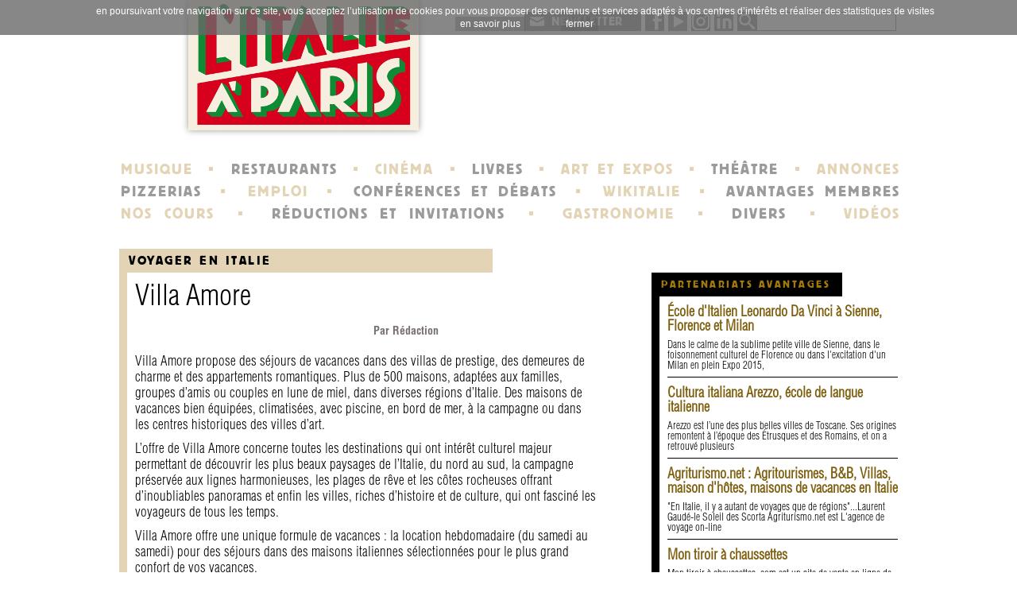

--- FILE ---
content_type: text/html; charset=UTF-8
request_url: https://www.italieaparis.net/adresses/adr/villa-amore
body_size: 22803
content:
<!DOCTYPE html> 
<html lang="fr">
<head>
  <meta charset="utf-8">
  <meta name="ROBOTS" content="INDEX, FOLLOW" />
  <title>Villa Amore | Italieaparis.net</title>
  <meta name="robots" content="max-snippet:-1">
  <meta name="robots" content="max-image-preview:large">
  <meta name="robots" content="max-video-preview:-1">
  <meta name="description" lang="fr" content="Villa Amore propose des séjours de vacances dans des villas de prestige, des demeures de charme et des appartements romantiques. Plus de 500 maisons, adaptées aux familles, groupes">
  <meta name="DC.date.issued" content="2010-04-05">
  <meta property="fb:app_id" content="665626193505299">
  <meta property="og:title" content="Villa Amore">
  <meta property="og:description" content="Villa Amore propose des séjours de vacances dans des villas de prestige, des demeures de charme et des appartements romantiques. Plus de 500 maisons, adaptées aux familles, groupes">
  <meta property="og:image" content="https://www.italieaparis.net/adresses/public/autres/villaamore.jpg">
  <meta property="og:url" content="https://www.italieaparis.net/adresses/adr/villa-amore">
  <meta property="og:type" content="article">
  <link rel="canonical" href="https://www.italieaparis.net/adresses/adr/villa-amore">
  <link rel="top" href="https://www.italieaparis.net/adresses/" title="Accueil">
  <link rel="contents" href="https://www.italieaparis.net/adresses/archive" title="Archives">
  <link rel="alternate" type="application/atom+xml" title="Atom 1.0" href="https://www.italieaparis.net/adresses/feed/atom">

  
  <meta name="robots" content="max-snippet:-1">
  <meta name="robots" content="max-image-preview:large">
  <meta name="robots" content="max-video-preview:-1">
<meta name="viewport" content="width=device-width">

<script src="/adresses/themes/IAP/tpl/newsletter.js"></script>
<script src="//code.jquery.com/jquery-1.11.0.min.js"></script>
<script src="/adresses/themes/IAP/../default/js/jquery.cookie.js"></script>
<!--<script src="https://www.italieaparis.net/js/jquery-1.10.2.min.js"></script>-->




<style type="text/css" media="screen">
@import url(https://www.italieaparis.net/adresses/?pf=relatedPosts/style/public.css);
#jHelperTipAttrContainer{ 
	background:#FFFAD1;
	border:1px solid #69A9E8;
	color:#6B6B6B;
}
</style>		
<script type="text/javascript" src="https://www.italieaparis.net/adresses/?pf=relatedPosts/js/jquery.jHelperTip.1.0.js"></script>
<script type="text/javascript" >
$(function(){
	$(".tip").jHelperTip({
		trigger: "hover",
		source: "attribute", 
		attrName: "title", 
		autoClose: true, 
		opacity: 1
	});
});
</script>
		<script src="https://maps.googleapis.com/maps/api/js?key=AIzaSyDI-JGyLi63TQDbhUuKL1VOVvHXOCBGhRU"></script>
<link rel="stylesheet" type="text/css" href="https://www.italieaparis.net/adresses/?pf=myGmaps/css/public.css" />

<link href='https://www.italieaparis.net/css/reset.css' rel='stylesheet' type='text/css'>
<link href='https://www.italieaparis.net/css/home.css' rel='stylesheet' type='text/css'>
<link href='https://www.italieaparis.net/css/responsive.css' rel='stylesheet' type='text/css'>

<script>
  
  $(function() {
    
    resize();

    window.addEventListener("resize", resize);

  });

  function resize()
  {
    var window_width = $(window).width();
    
    if (window_width <= 640)
    {
      $('#wrapper #main .post_box .inside').width(window_width - 20);
      $('#wrapper #main .post_box .inside article .infos .block').width(window_width - 40);
    }
  }

  (function(i,s,o,g,r,a,m){i['GoogleAnalyticsObject']=r;i[r]=i[r]||function(){
  (i[r].q=i[r].q||[]).push(arguments)},i[r].l=1*new Date();a=s.createElement(o),
  m=s.getElementsByTagName(o)[0];a.async=1;a.src=g;m.parentNode.insertBefore(a,m)
  })(window,document,'script','//www.google-analytics.com/analytics.js','ga');

  ga('create', 'UA-9430106-1', 'italieaparis.net');
  ga('send', 'pageview');

</script>
  
  <script src="/adresses/themes/IAP/../default/js/post.js"></script>
  <script>
    var post_remember_str = 'Se souvenir de moi sur ce site';
  </script>
</head>
<body>

  <div id="wrapper">

    <header>

  <div id="top">
    
    <form id="top_search" action="https://www.google.com/cse" method="get" target="_blank">
      <input type="hidden" name="cx" value="partner-pub-8868565565697439:37644e4n7le">
      <input type="hidden" name="ie" value="UTF-8">
      <input type="text" name="q" value="">
      <input type="hidden" name="sa" value="OK">
      <input type="hidden" name="siteurl" value="">
    </form>
    <span id="block_rs"><a href="https://www.linkedin.com/company/l-italie-à-paris/"><img src="https://www.italieaparis.net/img/aside/linkedin.png" alt=""></a>
	<a href="https://www.instagram.com/italieaparis/"><img src="https://www.italieaparis.net/img/aside/instagram.png" alt=""></a>
    <a href="https://www.youtube.com/@litalieaparis"><img src="https://www.italieaparis.net/img/aside/youtube.png" alt="logo Youtube"></a>
    <a href="https://www.facebook.com/italieaparis"><img src="https://www.italieaparis.net/img/aside/facebook.png" alt=""></a></span>
    <a class="newsletter" href="/newsletter/formulaire2.php" target="popup" onclick="window.open('','popup','toolbar=0,scrollbars=1,resizable=0,copyhistory=0,menuBar=0,width=710,height=350');" rel="nofollow" title="cliquez ici pour vous inscrire à notre newsletter">NEWSLETTER</a>
    
    <div id="ad">
      
    </div>

  </div>

  <a href="https://www.italieaparis.net/"><img id="logo" src="https://www.italieaparis.net/img/logo.png" alt="L'Italie à Paris"></a>

  <div id="ad_mobile">
     
  </div>

  <nav id="menu">
    <p>
      <a href="https://www.italieaparis.net/musique-evenements.php">MUSIQUE</a> &nbsp;▪&nbsp;
      <a class="bis" href="https://www.italieaparis.net/gastronomie/restaurants/">RESTAURANTS</a> &nbsp;▪&nbsp;
      <a href="https://www.italieaparis.net/cinema-evenements.php">CINÉMA</a> &nbsp;▪&nbsp;
      <a class="bis" href="https://www.italieaparis.net/librairies-presse-evenements.php">LIVRES</a> &nbsp;▪&nbsp;
      <a href="https://www.italieaparis.net/art-evenements.php">ART ET EXPOS</a> &nbsp;▪&nbsp;
      <a class="bis" href="https://www.italieaparis.net/theatre-evenements.php">THÉÂTRE</a> &nbsp;▪&nbsp;
      <a href="https://annonces.italieaparis.net/">ANNONCES</a>
    </p>
    <p>
      <a class="bis" href="https://www.italieaparis.net/pizzerias.php">PIZZERIAS</a> &nbsp;▪&nbsp;
      <a href="https://emploi.italieaparis.net/">EMPLOI</a> &nbsp;▪&nbsp;
      <a class="bis" href="https://www.italieaparis.net/organismes-evenements.php">CONFÉRENCES ET DÉBATS</a> &nbsp;▪&nbsp;
      <a href="https://italopolis.italieaparis.net/wiki/doku">WIKITALIE</a> &nbsp;▪&nbsp;
      <a class="bis" href="https://www.italieaparis.net/membres.php">AVANTAGES MEMBRES</a>
    </p>
    <p>
      <a href="https://www.italieaparis.net/actualite/pag/cours-d-Italien-paris">NOS COURS</a> &nbsp;▪&nbsp;
      <a class="bis" href="https://www.italieaparis.net/partenariats.php">RÉDUCTIONS ET INVITATIONS</a> &nbsp;▪&nbsp;
      <a href="https://www.italieaparis.net/gastronomie/">GASTRONOMIE</a> &nbsp;▪&nbsp;
      <a class="bis" href="https://www.italieaparis.net/divers-evenements.php">DIVERS</a> &nbsp;▪&nbsp;
      <a  href="https://www.youtube.com/channel/UCS8mNlL6GwxyeWoT2fd1WWg">VIDÉOS</a>
    </p>
  </nav>
  <select id="menu_responsive" onchange="location.href = this.value;">
    <option value="#">MENU</option>
    <option value="https://www.italieaparis.net/">ACCUEIL</option>
    <option value="https://www.italieaparis.net/musique-evenements.php">MUSIQUE</option>
    <option value="https://www.italieaparis.net/gastronomie/restaurants/">RESTAURANTS</option>
    <option value="https://www.italieaparis.net/cinema-evenements.php">CINÉMA</option>
    <option value="https://www.italieaparis.net/librairies-presse-evenements.php">LIVRES</option>
    <option value="https://www.italieaparis.net/art-evenements.php">ART ET EXPOS</option>
    <option value="https://www.italieaparis.net/theatre-evenements.php">THÉÂTRE</option>
    <option value="https://annonces.italieaparis.net/">ANNONCES</option>
    <option value="https://www.italieaparis.net/pizzerias.php">PIZZERIAS</option>
    <option value="https://emploi.italieaparis.net/">EMPLOI</option>
    <option value="https://www.italieaparis.net/organismes-evenements.php">CONFÉRENCES ET DÉBATS</option>
    <option value="https://italopolis.italieaparis.net/wiki/doku">WIKITALIE</option>
    <option value="https://www.italieaparis.net/membres.php">AVANTAGES MEMBRES</option>
    <option value="https://www.italieaparis.net/actualite/pag/cours-d-Italien-paris">NOS COURS</option>
    <option value="https://www.italieaparis.net/partenariats.php">RÉDUCTIONS ET INVITATIONS</option>
    <option value="https://www.italieaparis.net/gastronomie/">GASTRONOMIE</option>
    <option value="https://www.italieaparis.net/divers-evenements.php">DIVERS</option>
    <option value="https://www.youtube.com/channel/UCS8mNlL6GwxyeWoT2fd1WWg">VIDÉOS</option>>
    <option value="https://www.italieaparis.net/infosetcontact.php">CONTACTS</option>
  </select>

</header>


    <div id="main">
      
      <section class="post_box">

        <!--<div class="breadcrumb">
                                  <a href="https://www.italieaparis.net/adresses/cat/Voyager-en-Italie">Voyager en Italie</a>
                  </div>-->

        <h3><a href="https://www.italieaparis.net/adresses/cat/Voyager-en-Italie">Voyager en Italie</a></h3>
        <div class="inside">
          
          <article>
            <h1>Villa Amore</h1>
            <div class="block">
              <p class="author">Par Rédaction</p>
              <p>Villa Amore propose des séjours de vacances dans des villas de prestige, des demeures de charme et des appartements romantiques. Plus de 500 maisons, adaptées aux familles, groupes d’amis ou couples en lune de miel, dans diverses régions d’Italie. Des maisons de vacances bien équipées, climatisées, avec piscine, en bord de mer, à la campagne ou dans les centres historiques des villes d’art.</p>
<p>L’offre de Villa Amore concerne toutes les destinations qui ont intérêt culturel majeur permettant de découvrir les plus beaux paysages de l’Italie, du nord au sud, la campagne préservée aux lignes harmonieuses, les plages de rêve et les côtes rocheuses offrant d’inoubliables panoramas et enfin les villes, riches d’histoire et de culture, qui ont fasciné les voyageurs de tous les temps.</p>
<p>Villa Amore offre une unique formule de vacances : la location hebdomadaire (du samedi au samedi) pour des séjours dans des maisons italiennes sélectionnées pour le plus grand confort de vos vacances.</p>
<p>Fondée en 2003, Villa Amore est constituée d’une équipe expérimentée dans le secteur, en mesure de vous assister pour chacune de vos exigences. La gérante, Caterina Lancellotti, florentine d’adoption mais originaire de Basilicate, se charge personnellement de la mise à jour de l'offre présentée sur le site de Villa Amore.</p>
<div class="prat">
<h5>Informations pratiques</h5>
<strong>Villa Amore </strong>  <br />
22 rue de la Sablière - 750014 Paris<br />
Tél. 01 56 53 60 45, fax 01 40 44 58 90 <br />
E-mail : info@villaamore.fr<br />
Site internet :  <a href="http://www.villaamore.fr" target="_blank">www.villaamore.fr</a>
</div>              <p class="date">Publié le lundi,  5 avril 2010 à 17h05</p>
            </div>
            <div class="infos">
              <div class="block"><img src="/adresses/public/autres/villaamore.jpg" alt="Villa Amore, logo" title="Villa Amore, logo" class="img" />
<div class="adresses">
22 rue de la Sablière 75014 Paris - Tél. 01 56 53 60 45
</div>
<p>C’est au cœur de Paris, dans le XIVème arrondissement, que se trouve <strong>Villa Amore</strong>, l’agence spécialisée dans la location de maisons de vacances en Italie.</p></div>
                                        </div>
          </article>

          <div class="ad">
            
          </div>

          <div class="footer">
            
                        
            <div class="share">
              
              <span class="button_spe print" onclick="javascript:window.print();">Imprimer</span>
              <a class="button_spe send" href="https://www.italieaparis.net/adresses/envoyer/129" rel="nofollow">Envoyer</a>

              <!-- Facebook -->
              <div class="fb-like" data-href="https://www.italieaparis.net/adresses/adr/villa-amore" data-layout="button_count" data-action="like" data-show-faces="true" data-share="true"></div>
              
              <!-- Twitter -->
              <a href="https://twitter.com/share" class="twitter-share-button" data-url="https://www.italieaparis.net/adresses/adr/villa-amore" data-via="italieaparis">Tweet</a>
<script>!function(d,s,id){var js,fjs=d.getElementsByTagName(s)[0],p=/^http:/.test(d.location)?'http':'https';if(!d.getElementById(id)){js=d.createElement(s);js.id=id;js.src=p+'://platform.twitter.com/widgets.js';fjs.parentNode.insertBefore(js,fjs);}}(document, 'script', 'twitter-wjs');</script>
              
              <!-- Pinterest -->
              <a id="bt_pinterest" class="pinterest-share-button" href="https://www.pinterest.com/pin/create/button/?url=https://www.italieaparis.net/adresses/adr/villa-amore&description=Villa Amore" data-pin-do="buttonPin" data-pin-config="beside"><img src="//assets.pinterest.com/images/pidgets/pin_it_button.png"></a>

              <!-- Google+ -->
              <div style="display: inline-block; width: 10px;"></div>
              <div class="g-plusone" data-size="medium" data-annotation="inline" data-width="120"></div>

            </div>

          </div>

          <div class="fb-comments" data-href="https://www.italieaparis.net/adresses/adr/villa-amore" data-width="580" data-numposts="5" data-colorscheme="light"></div>

                                    
<div id="commform"> 
        
        
    
    <form action="https://www.italieaparis.net/adresses/adr/villa-amore#pr" method="post" id="comment-form">
            

      
<h3>Réagissez</h3>  
      <fieldset>

                
        <p class="field"><label for="c_name">Nom ou pseudo&nbsp;:</label>
        <input name="c_name" id="c_name" type="text" size="30" maxlength="255"
        value="" />
        </p>
        
        <p class="field"><label for="c_mail">Adresse email&nbsp;:</label>
        <input name="c_mail" id="c_mail" type="text" size="30" maxlength="255"
        value="" />
        </p>
        
        <p class="field"><label for="c_site">Site web        (facultatif)&nbsp;:</label>
        <input name="c_site" id="c_site" type="text" size="30" maxlength="255"
        value="" />
        </p>
        
        <p style="display:none"><input name="f_mail" type="text" size="30"
        maxlength="255" value="" /></p>
        
        <p class="field"><label for="c_content">Commentaire&nbsp;:</label>
        <textarea name="c_content" id="c_content" cols="35"
        rows="7"></textarea>
        </p>
        <p class="form-help">Les commentaires peuvent être formatés en utilisant une syntaxe wiki simplifiée.</p>

        <p class='field'><label for='c_answer'>Combien de pattes a un cheval ?</label>
        <input name='c_answer' id='c_answer' type='text' size='30' maxlength='255' value='' />
        <input name='c_question_hash' id='c_question_hash' type='hidden' value='06fbbe28d0319db40e3e801e7fe97652e2438ac4' />
        </p>      </fieldset>
      
      <fieldset>
        <p class="buttons"><input type="submit" class="preview" name="preview" value="prévisualiser" />
        </p>
      </fieldset>
    </form>
</div>
  
        </div>
      </section>
      
    </div>

    <aside>
            
                     
      
               
                    <div class="box">
        <h4>PARTENARIATS AVANTAGES</h4>
        <div class="inside">
                     <article>
            <h2><a href="https://www.italieaparis.net/adresses/adr/ecole-d-italien-leonardo-da-vinci-a-sienne-florence-et-milan">École d'Italien Leonardo Da Vinci à Sienne, Florence et Milan</a></h2>
            Dans le calme de la sublime petite ville de Sienne, dans le foisonnement culturel de Florence ou dans l'excitation d'un Milan en plein Expo 2015,           </article>
                     <article>
            <h2><a href="https://www.italieaparis.net/adresses/adr/cultura-italiana-arezzo-ecole-de-langue-italienne">Cultura italiana Arezzo, école de langue italienne</a></h2>
            Arezzo est l’une des plus belles villes de Toscane. Ses origines remontent à l’époque des Étrusques et des Romains, et on a retrouvé plusieurs           </article>
                     <article>
            <h2><a href="https://www.italieaparis.net/adresses/adr/agriturismo-agritourismes-bb-villas-maison-d-hotes-maisons-de-vacances-en-italie">Agriturismo.net : Agritourismes, B&B, Villas, maison d'hôtes, maisons de vacances en Italie</a></h2>
            &quot;En Italie, il y a autant de voyages que de régions&quot;...Laurent Gaudé-le Soleil des Scorta Agriturismo.net est L'agence de voyage on-line           </article>
                     <article>
            <h2><a href="https://www.italieaparis.net/adresses/adr/mon-tiroir-a-chaussettes">Mon tiroir à chaussettes</a></h2>
            Mon tiroir à chaussettes .com est un site de vente en ligne de chaussettes et mi-bas haut de gamme ciblant principalement l’homme élégant, raffiné.           </article>
                     <article>
            <h2><a href="https://www.italieaparis.net/adresses/adr/gusto-ditalia">Gusto d’Italia</a></h2>
            Le choix est vaste parmi plus de 300 produits de haute qualité issus du terroir italien : pâtes, riz, antipasti, huiles d’olive, vinaigres           </article>
                     <article>
            <h2><a href="https://www.italieaparis.net/adresses/adr/la-voce">La Voce</a></h2>
            « La Voce degli Italiani in Francia », créée en 1998 est le prolongement d’un bulletin d’information diffusé depuis 1992 auprès des adhérents au           </article>
                  </div>
      </div>
      <div class="categories">
       <div class="tagPostsWidget"><h2>Adresses similaires</h2><ul> <li><a href="https://www.italieaparis.net/adresses/adr/albergo-verdi-padoue">Albergo Verdi - Hôtel à Padoue</a></li> </ul>
		</div>      </div>
      <div class="box plus">
        <a href="https://www.italieaparis.net/adresses/contribute">
          <h4>PROPOSEZ</h4>
          <div class="inside">
            <img src="https://www.italieaparis.net/img/proposez.jpg" alt="">
            <div>Pour proposer<br>un partenariat<br>ou une adresse</div>
          </div>
        </a>
      </div>

     

      <div id="bottom" style="float: left; margin-top: 10px">
        <a href="https://www.facebook.com/italieaparis" class="first"><img src="https://www.italieaparis.net/img/aside/facebook.png" alt=""></a>
        <a href="https://www.instagram.com/italieaparis/"><img src="https://www.italieaparis.net/img/aside/instagram.png" alt=""></a>
        <a href="https://www.youtube.com/@litalieaparis"><img src="https://www.italieaparis.net/img/aside/youtube.png" alt="logo Youtube"></a>
       <a href="https://www.linkedin.com/company/l-italie-à-paris/"><img src="https://www.italieaparis.net/img/aside/linkedin.png" alt=""></a>
        <a href="https://www.italieaparis.net/newsletter/formulaire.php" class="newsletter">NEWSLETTER</a>
      </div>

<div class="box plus">

<!-- Rectangle moy (adresses) -->

</div>
    </aside>

    <footer>
      
       <!-- Cookies CNIL --> 
<script type="text/javascript" src="https://www.italieaparis.net/js/cookiechoices.js"></script>
      <script type="text/javascript">
  document.addEventListener('DOMContentLoaded', function(event) {
    cookieChoices.showCookieConsentBar('en poursuivant votre navigation sur ce site, vous acceptez l’utilisation de cookies pour vous proposer des contenus et services adaptés à vos centres d’intérêts et réaliser des statistiques de visites',
      'fermer', ' en savoir plus', 'https://www.italieaparis.net/utilisation-des-cookies.php');
  });
</script>
 <!-- / Cookies CNIL --> 
 
      <div class="first">
        <h4>À PROPOS DU SITE</h4>
        <ul>
          <li><a href="http://www.italieaparis.net/infosetcontact.php#contact">contact</a></li>
          <li><a href="http://www.italieaparis.net/mentions-legales.php">mentions légales</a></li>
          <li><a href="http://www.italieaparis.net/membres.php">devenir membre</a></li>
        </ul>
      </div>

      <div>
        <h4>UN PEU D'HISTOIRE</h4>
        <ul>
          <li><a href="http://www.italieaparis.net/histoire.php">histoire</a></li>
          <li><a href="http://www.italieaparis.net/portraits/">portraits</a></li>
          <li><a href="http://www.italieaparis.net/ecolefontainebleau.php">école de Fontainebleau</a></li>
        </ul>
      </div>

      <div>
        <h4>ABONNEMENTS</h4>
        <ul>
          <li><a href="http://www.italieaparis.net/newsletter/formulaire.php">newsletter</a></li>
        </ul>
      </div>

      <div class="last">
        <h4>LIENS</h4>
        <ul>
          <li><a href="http://italopolis.italieaparis.net/annuaire.php">annuaire</a></li>
          <li><a href="http://www.italieaparis.net/plan-du-site.php">plan du site</a></li>
          <li><a href="http://www.italieaparis.net/syndication.php">syndication</a></li>
        </ul>
      </div>


    </footer>

  </div>

  <div id="fb-root"></div>
  <script>
    // Facebook
    (function(d, s, id) {
      var js, fjs = d.getElementsByTagName(s)[0];
      if (d.getElementById(id)) return;
      js = d.createElement(s); js.id = id;
      js.src = "//connect.facebook.net/en_GB/all.js#xfbml=1&appId=665626193505299";
      fjs.parentNode.insertBefore(js, fjs);
    }(document, 'script', 'facebook-jssdk'));
  </script>

  <script>
    // Pinterest
    (function(d){
      var f = d.getElementsByTagName('SCRIPT')[0], p = d.createElement('SCRIPT');
      p.type = 'text/javascript';
      p.async = true;
      p.src = '//assets.pinterest.com/js/pinit.js';
      f.parentNode.insertBefore(p, f);
    }(document));
  </script>

  <script>
    // Pinterest
    window.___gcfg = {lang: 'fr'};
    (function() {
      var po = document.createElement('script'); po.type = 'text/javascript'; po.async = true;
      po.src = 'https://apis.google.com/js/platform.js';
      var s = document.getElementsByTagName('script')[0]; s.parentNode.insertBefore(po, s);
    })();
  </script>

</body>
</html>


--- FILE ---
content_type: text/html; charset=utf-8
request_url: https://accounts.google.com/o/oauth2/postmessageRelay?parent=https%3A%2F%2Fwww.italieaparis.net&jsh=m%3B%2F_%2Fscs%2Fabc-static%2F_%2Fjs%2Fk%3Dgapi.lb.en.2kN9-TZiXrM.O%2Fd%3D1%2Frs%3DAHpOoo_B4hu0FeWRuWHfxnZ3V0WubwN7Qw%2Fm%3D__features__
body_size: 162
content:
<!DOCTYPE html><html><head><title></title><meta http-equiv="content-type" content="text/html; charset=utf-8"><meta http-equiv="X-UA-Compatible" content="IE=edge"><meta name="viewport" content="width=device-width, initial-scale=1, minimum-scale=1, maximum-scale=1, user-scalable=0"><script src='https://ssl.gstatic.com/accounts/o/2580342461-postmessagerelay.js' nonce="RyLmm6MdGqgcOIQ2uF90Fw"></script></head><body><script type="text/javascript" src="https://apis.google.com/js/rpc:shindig_random.js?onload=init" nonce="RyLmm6MdGqgcOIQ2uF90Fw"></script></body></html>

--- FILE ---
content_type: text/css;charset=UTF-8
request_url: https://www.italieaparis.net/adresses/?pf=myGmaps/css/public.css
body_size: 1409
content:
.map_canvas {
	width: 230px!important;
	height: 242px;
	margin-left: 10px;
	padding-left: 0px;
	}
.map_canvas img {
  max-width: 229px;
  height: 240px;
 
	}

.panel {
	width: 0% !important
	}
.directions .map_canvas {
	width: 65% !important;
	display: inline-block;
	vertical-align: top;
	padding-left: 10px;
	}
.directions .panel {
	width: 34% !important;
	height: 242px;
	overflow: auto;
	display: inline-block;
	vertical-align: top;
	font-size: 12px;
	}
.no-directions  .map_canvas{
	width: 100% !important
	}
.no-directions .panel {
	display:none
	}
.panel table{
	padding-left: 10px;
	}
.panel table td{
	border: none
	}
.panel .adp-legal {
	font-size: 0.9em;
	padding : 0.5em 1em
	}

.map_canvas {
	min-height: 240px;
	font-size: 0.75em;
	white-space: nowrap;
	margin-left:0px;
	float:right;
	}
.map_canvas h3 {
	background-color: white;
	font-size: 0.75em;
	margin: 0;
	}
.map_canvas h3, .map_canvas p {
	background-color: white;
	font-size: 0.75em;
	color: #555;
	}
.map_canvas a {
	color: blue;
	}
.gm-iw {min-width: 150px; white-space: normal}
#credit-control {
	background: #E2EAEA;
	opacity: 0.7;
	padding: 0 5px;
	font-size: 10px;
	font-family: Arial, Helvetica, sans-serif;
	margin: 0;
	white-space: nowrap;
	}
#credit-control a {
	text-decoration: none;
	color: #000
	}

	@media screen and (max-width: 640px){
		.map_canvas{
			width:100%!important;
			margin-top:20px;
		}
		
	}
	

--- FILE ---
content_type: text/css
request_url: https://www.italieaparis.net/css/home.css
body_size: 28888
content:
@font-face {
  font-family: 'Block Regular';
  src:
    url('/fonts/block_regular.eot') format('embedded-opentype'), 
    url('/fonts/block_regular.woff') format('woff'),
    url('/fonts/block_regular.ttf') format('truetype'),
    url('/fonts/block_regular.svg#block_regular') format('svg');
}
@font-face {
  font-family: 'Helvetica Condensed Light';
  src: url('/fonts/Helvetica-Condensed-Light.otf') format("opentype");
}
@font-face {
  font-family: 'Helvetica Condensed Bold';
  src: url('/fonts/Helvetica-Condensed-Bold.otf') format("opentype");
}

body {
  -webkit-font-smoothing: antialiased;
  font-family: 'Helvetica Condensed Light';
  font-size: 14px;
}

#wrapper {
  margin: 0 auto;
  width: 980px;
}

/* =============================================================================================================
================================================================================================================
  Header
*/

header {
  float: left;
  margin-left: 2px;
  width: 981px;
}
header img#logo {
  box-shadow: 0 0 8px #999;
  margin-left: 85px;
}
header #top {
  float: right;
  margin-right: 5px;
  margin-top: 15px;
  text-align: right;
}
header #top a.newsletter {
  background-color: #898989;
  background-image: url('https://www.italieaparis.net/img/aside/mail.png');
  background-position: 6px 2px;
  background-repeat: no-repeat;
  color: #fff;
  display: block;
  float: right;
  font-family: 'Block Regular';
  font-size: 16px;
  height: 24px;
  letter-spacing: 0.7px;
  line-height: 25px;
  margin-right: 5px;
  text-align: left;
  text-indent: 34px;
  width: 147px;
}
header #top img {
  float: right;
  margin-right: 5px;
}
header #top form#top_search {
  background-color: #898989;
  background-image: url('https://www.italieaparis.net/img/aside/search.png');
  background-position: 2px 2px;
  background-repeat: no-repeat;
  display: inline-block;
  float: right;
  height: 24px;
  width: 200px;
}
header #top form#top_search input {
  background-color: #fff;
  display: inline-block;
  float: right;
  height: 22px;
  margin: 1px;
  text-indent: 6px;
  width: 174px;
}
header #top #ad {
  margin-top: 60px;
  width: 100%;
}
header #top #ad img {
  margin-right: 0;
}
header #ad_mobile {
  display: none;
  margin-bottom: 20px;
  width: 100%;
}
header #menu {
  color: #e4d4b6;
  font-family: 'Block Regular';
  font-size: 20px;
  margin-top: 40px;
  margin-bottom: 23px;
  width: 100%;
}
header #menu p {
  line-height: 14px;
  text-align: justify;
  text-align-last: justify;
}
header #menu p:after {
  content: "";
  display: inline-block;
  width: 100%;
}
header #menu p a {
  color: #e4d4b6;
  letter-spacing: 2px;
  text-decoration: none;
}
header #menu p a.bis {
  color: #9c9a9a;
}
header #menu p a:hover {
  color: #333;
}


/* =============================================================================================================
================================================================================================================
  Main
*/

#wrapper #main {
  float: left;
  width: 610px;
}

/* ==========================================================================
  Main - Home Boxes
========================================================================== */

#wrapper #main .home_box {
  float: left;
  margin-bottom: 35px;
  width: 100%;
}
#wrapper #main .home_box h1 {
  background-color: #000;
  color: #e4d4b6;
  font-family: 'Block Regular';
  font-size: 17px;
  height: 30px;
  letter-spacing: 2.5px;
  line-height: 30px;
  text-indent: 12px;
  width: 470px;
}
#wrapper #main .home_box .inside {
  border-left: solid 10px #000;
  float: left;
  width: 600px;
}
#wrapper #main .home_box div#home_slide {
  background-color: #f98043;
  height: 240px;
  margin-left: 6px;
  margin-top: 6px;
  overflow: auto;
  position: relative;
  width: 590px;
}
#wrapper #main .home_box div#home_slide div.back {
  background-color: #000;
  height: 240px;
  margin-left: 385px;
  opacity: 0.5;
  position: absolute;
  width: 205px;
  z-index: 1;
}
#wrapper #main .home_box div#home_slide div.front {
  height: 240px;
  margin-left: 385px;
  padding: 0 15px;
  position: absolute;
  width: 175px; /* => 205px */
  z-index: 2;
}
#wrapper #main .home_box div#home_slide div.front h2 {
  color: #fff;
  font-size: 36px;
  padding-top: 30px;
}
#wrapper #main .home_box div#home_slide ul li {
  float: left;
}
#wrapper #main .home_box div#home_slide ul li div.image {
  background-position: center center;
  background-repeat: no-repeat;
  background-size: cover;
  height: 240px;
  width: 590px;
}
#wrapper #main .home_box div#home_slide .dots {
  bottom: 10px;
  position: absolute;
  right: 10px;
  z-index: 3;
}
#wrapper #main .home_box div#home_slide .dots li {
  -moz-transition: background .5s, opacity .5s;
  -webkit-transition: background .5s, opacity .5s;
  border: 2px solid #fff;
  cursor: pointer;
  display: inline-block;
  height: 5px;
  margin-left: 5px;
  opacity: .4;
  text-indent: -999em;
  transition: background .5s, opacity .5s;
  width: 5px;
}
#wrapper #main .home_box div#home_slide .dots li.active {
  background: #fff;
  opacity: 1;
}
#wrapper #main .home_box div#home_slide .labels {
  position: absolute;
  z-index: 5;
}
#wrapper #main .home_box div#home_slide .labels img {
  height: 80px;
  margin: 10px;
  width: 80px;
}
#wrapper #main .home_box span.image {
  background-position: center top;
  background-size: cover;
  display: block;
  float: left;
  height: 140px;
  margin: 0;
  margin-left: 6px;
  margin-top: 10px;
  padding: 0;
  width: 140px;
}
#wrapper #main .home_box .block {
  float: left;
  height: 120px; /* => 140px */
  margin-left: 6px;
  margin-top: 10px;
  padding: 10px;
  width: 124px; /* => 144px */
}
#wrapper #main .home_box .block h3 { /* Catégorie */
  color: #000;
  font-family: 'Block Regular';
  font-size: 12px;
  letter-spacing: 2.5px;
  padding-bottom: 5px;
}
#wrapper #main .home_box .block h2 {
  color: #fff;
  font-size: 21px;
}
#wrapper #main .home_box .block_full {
  float: left;
  height: 240px;
  margin-left: 6px;
  margin-top: 6px;
  width: 590px;
}
#wrapper #main .home_box .block_full div {
  float: left;
  height: 200px; /* => 240px */
  padding: 15px;
  padding-top: 25px;
  width: 260px; /* => 290px */
}
#wrapper #main .home_box .block_full div.c1 {
  background-color: #4e4b4a;
}
#wrapper #main .home_box .block_full div.c2 {
  background-color: #e4d4b6;
}
#wrapper #main .home_box .block_full span.image {
  background-position: center top;
  background-size: cover;
  float: left;
  height: 240px;
  margin: 0;
  margin-right: 10px;
  padding: 0;
  width: 290px;
}
#wrapper #main .home_box .block_full span.bis {
  margin-left: 10px;
  margin-right: 0;
}
#wrapper #main .home_box .block_full div h3 { /* Catégorie */
  color: #fff;
  font-family: 'Block Regular';
  font-size: 15px;
  letter-spacing: 3px;
  padding-bottom: 10px;
}
#wrapper #main .home_box .block_full div h2 {
  font-size: 36px;
  padding-bottom: 10px;
}
#wrapper #main .home_box .block_full div.c1 h2 {
  color: #d0c3a8;
}
#wrapper #main .home_box .block_full div.c2 h2 {
  color: #7e6010;
}
#wrapper #main .home_box .block_full div p {
  font-size: 14px;
}
#wrapper #main .home_box .block_full div.c1 p {
  color: #fff;
}
#wrapper #main .home_box .block_full div.c2 p {
  color: #000;
}
#wrapper #main .home_box .first {
  background-color: #716f6e;
  margin-right: 4px;
}
#wrapper #main .home_box .c1 {
  background-color: #716f6e;
}
#wrapper #main .home_box .c2 {
  background-color: #bdaf98;
}
#wrapper #main .home_box.last h1 {
  background-color: #e4d4b6;
  color: #716f6e;
}
#wrapper #main .home_box.last ul {
  border-left: solid 10px #e4d4b6;
  color: #bdaf98;
  float: left;
  width: 596px;
}
#wrapper #main .home_box.last ul li {
  display: block;
  color: #000;
  float: left;
  font-size: 14px;
  font-weight: 300;
  margin-left: 9px;
  margin-top: 9px;
  width: 140px;
}
#wrapper #main .home_box.last ul li img {
  height: auto;
  margin: 0;
  width: auto;
}
#wrapper #main .home_box.last ul li h2 {
  float: left;
  font-size: 14px;
  font-weight: 700;
  line-height: 18px;
  padding-top: 5px;
  width: 100%;
}
#wrapper #main .home_box.last ul li p {
  float: left;
  width: 100%;
}

/* ==========================================================================
  Main - Section Boxes
========================================================================== */

#wrapper #main .box {
  float: left;
  margin-bottom: 35px;
  width: 100%;
}
#wrapper #main .box h1 {
  background-color: #e4d4b6;
  color: #000;
  font-family: 'Block Regular';
  font-size: 17px;
  height: 30px;
  letter-spacing: 2.5px;
  line-height: 30px;
  text-indent: 12px;
  text-transform: uppercase;
  width: 470px;
}
#wrapper #main .box .inside {
  border-left: solid 10px #e4d4b6;
  float: left;
  padding: 10px;
  width: 580px;
}
#wrapper #main .box .inside .desc{
  background-color: #eee;
  margin: 0 20px;
  padding: 10px;
  font-size: 16px;
  font-style: italic;
}
#wrapper #main .box .inside article {
  border-bottom: solid 1px #000;
  float: left;
  margin-bottom: 10px;
  padding-bottom: 10px;
  width: 100%;
}
#wrapper #main .box .inside article h3 {
  color: #716f6e;
  font-family: sans-serif;
  font-size: 12px;
  font-weight: bold;
  margin-bottom: 8px;
}
#wrapper #main .box .inside article h2 {
  color: #000;
  font-size: 28px;
  margin-bottom: 8px;
}
#wrapper #main .box .inside article .block img {
  float: left;
  height: auto;
  margin-right: 10px;
  width: 140px;
}
#wrapper #main .box .inside article .block {
  float: left;
  font-size: 15px;
  line-height: 18px;
  text-align: justify;
  width: 515px;
}
#wrapper #main .box .inside article .block .prat {
  font-size: 13px;
  font-style:italic;
  width: 515px;
}
#wrapper #main .box .inside article .block .prat h5 {
  display: inline;
  margin-top: 5px;
  font-size: 14px;
  font-weight: bold;
  font-style:italic;
}
#wrapper #main .box .inside article .block p {
  margin-bottom: 6px;
}
#wrapper #main .box .inside article .block b,
#wrapper #main .box .inside article .block strong {
  font-family: 'Helvetica Condensed Bold';
}
#wrapper #main .box .inside article .labels {
  float: left;
  height: 45px;
  text-align: right;
  margin-top: -45px;
  width: 100%;
}
#wrapper #main .box .inside article .labels img {
  height: 45px;
  width: 45px;
}


/* ==========================================================================
  Main - Post Boxes
========================================================================== */

#wrapper #main .post_box {
  float: left;
  margin-bottom: 35px;
  width: 100%;
}
#wrapper #main .post_box .breadcrumb {
  color: #716f6e;
  font-family: 'Block Regular';
  font-size: 14px;
  margin-bottom: 10px;
  text-transform: uppercase;
}
#wrapper #main .post_box .breadcrumb .first {
  color: #9c9a9a;
}
#wrapper #main .post_box h3 {
  background-color: #e4d4b6;
  color: #000;
  font-family: 'Block Regular';
  font-size: 17px;
  height: 30px;
  letter-spacing: 2.5px;
  line-height: 30px;
  text-indent: 12px;
  text-transform: uppercase;
  width: 470px;
}
#wrapper #main .post_box .inside {
  border-left: solid 10px #e4d4b6;
  float: left;
  padding: 10px;
  width: 580px;
}
#wrapper #main .post_box .inside article {
  float: left;
  margin-bottom: 20px;
  width: 100%;
}
#wrapper #main .post_box .inside article p.date {
  color: #555;
  font-size: 13px;
  line-height: 15px;
  margin-bottom: 10px;
  width: 100%;
}
#wrapper #main .post_box .inside article h2 {
  color: #716f6e;
  font-family: sans-serif;
  font-size: 12px;
  font-weight: bold;
  margin-bottom: 8px;
}
#wrapper #main .post_box .inside article h1 {
  color: #000;
  font-size: 36px;
  margin-bottom: 8px;
}
#wrapper #main .post_box .inside article .block {
  font-size: 17px;
  line-height: 20px;
}
#wrapper #main .post_box .inside article .block a {
  color: #7e6010;
}
#wrapper #main .post_box .inside article .block em {
  font-style: italic;
}
#wrapper #main .post_box .inside article .block p {
  margin-bottom: 10px;
}
#wrapper #main .post_box .inside article .block h3 {
  font-family: 'Helvetica Condensed Bold';
  font-size: 18px;
  margin-top: 20px;
  color: #555555;
  padding-top: 15px;
  border-top: 1px solid black; 
}
#wrapper #main .post_box .inside article .block p.author {
  font-family: 'Helvetica Condensed Bold';
  font-size: 14px;
  margin-top: 20px;
  color: #444444;
}
#wrapper #main .post_box .inside article .block p.author {
  color: #776f6e;
  line-height: 15px;
  margin-bottom: 20px;
  margin-left: 300px;
}
#wrapper #main .post_box .inside article .block h3 {
  background: none;
  height: auto;
  line-height: 18px;
  margin-bottom: 0px;
  text-indent: 0;
  text-transform: none;
}
#wrapper #main .post_box .inside article .block img {
  float: left;
  height: auto;
  margin-right: 10px;
  margin-top: -35px;
  width: 290px;
}
#wrapper #main .post_box .inside article .block img.next {
  margin-top: 0;
  width: auto;
}
#wrapper #main .post_box .inside article .block img.nextpt {
  margin-top: 0;
  width: 180px;
}
#wrapper #main .post_box .inside article .block img.nextmd {
  margin-top: 10px;
  padding-top: 20px;
  width: 250px;
}
#wrapper #main .post_box .inside article .block img.nextdx {
  float: right;
  margin-top: 0;
  width: 180px;
  padding-left: 10px;
}
#wrapper #main .post_box .inside article .block img.nextptdx {
  float: right;
  margin-top: 0;
  width: 150px;
  padding-left: 10px;
}
#wrapper #main .post_box .inside article .block p.date {
  color: #555;
  float: left;
  font-size: 14px;
  line-height: 15px;
  margin-top: 30px;
  text-align: right;
  width: 100%;
}
#wrapper #main .post_box .inside article .block .red {
  color: red;
  }
#wrapper #main .post_box .inside article .infos {
  float: left;
  margin-top: 20px;
  width: 100%;
}
#wrapper #main .post_box .inside article .infos .block {
  background-color: #d7d7d7;
  float: left;
  height: 220px;
  padding: 10px;
  width: 320px;
  font-size: 14px;
  line-height: 18px;
}
#wrapper #main .post_box .inside article .infos .block h5 {
  color: #716f72;
  font-family: 'Helvetica Condensed Bold';
  font-size: 14px;
  margin-bottom: 20px;
}
#wrapper #main .post_box .inside article .infos .block img {
  float: none;
  height: auto;
  margin: 0;
  width: auto;
}
#wrapper #main .post_box .inside article .infos .block ul {
  list-style-type: square;
  margin-bottom: 20px;
}
#wrapper #main .post_box .inside article .infos .block ul li {
  margin-left: 30px;
}
#wrapper #main .post_box .inside article .infos .block iframe {
  float: right;
}
#wrapper #main .post_box .inside article .infos .membres {
  background-color: #d7d7d7;
  float: left;
  height: auto;
  padding: 10px;
  width: 560px;
  font-size: 14px;
  line-height: 18px;
}
#wrapper #main .post_box .inside article .infos .map_canvas h3 {
  background: none;
  font-family: 'Helvetica Condensed Bold';
  text-align: left;
  font-size: 12px;
  margin: 0;
  padding: 0;
  height: auto;
  line-height: 18px;
  text-indent: 0;
  text-transform: none;
  width: 100%;
  letter-spacing: 0;
  
}
#wrapper #main .post_box .inside article .infos .geocrazy {
  float: left;
  height: 240px;
  margin-left: 10px;
  width: 230px;
}
#wrapper #main .post_box .inside article .infos .geocrazy h2 {
  display: none;
}
#wrapper #main .post_box .inside article .infos .geocrazy img,
#wrapper #main .post_box .inside article .infos .geocrazy #gc_post_widget_map_canvas_ {
  border: 0;
  height: 240px;
  min-height: 240px;
  width: 230px;
}
#wrapper #main .post_box .inside .ad {
  float: left;
  margin-bottom: 20px;
  /*padding-left: 56px;*/
  width: 524px;
}
#wrapper #main .post_box .inside .footer {
  float: left;
  margin-bottom: 20px;
  width: 100%;
}
#wrapper #main .post_box .inside .footer p {
  color: #716f74;
  float: left;
  font-size: 16px;
  line-height: 20px;
  padding-top: 20px;
  width: 100%;
}
#wrapper #main .post_box .inside .footer p img {
  float: left;
  height: 80px;
  margin-left: 120px;
  margin-right: 10px;
  margin-top: -20px;
  width: auto;
}
#wrapper #main .post_box .inside b,
#wrapper #main .post_box .inside strong {
  font-family: 'Helvetica Condensed Bold';
}
#wrapper #main .post_box .inside .footer .share {
  float: left;
  margin-top: 30px;
  width: 100%;
}
#wrapper #main .post_box .inside .footer .share .button_spe {
  background-color: #eee;
  background-repeat: no-repeat;
  background-size: 20px 20px;
  border: solid 1px #ccc;
  border-radius: 3px;
  color: #000;
  cursor: pointer;
  display: inline-block;
  font-family: sans-serif;
  font-size: 10px;
  margin-right: 5px;
  padding: 4px 6px 4px 6px;
  vertical-align: 7px;
  width: auto;
}
#wrapper #main .post_box .inside .footer .share .button_spe:hover {
  border: solid 1px #999;
}
#wrapper #main .post_box .inside .footer .share .print {
  /*background-image: url('../img/main/print.png');*/
  margin-left: 20px;
}
#wrapper #main .post_box .inside .footer .share .send {
  /*background-image: url('../img/main/envelope.png')*/
}
#wrapper #main .post_box .inside .footer .share .fb-like {
  vertical-align: 2px;
  display: inline-block;
}
#wrapper #main .post_box .inside .footer .share .twitter-share-button {
  margin-left: 5px;
  margin-right: 5px;
}
div.share span, div.share iframe{
	vertical-align:top;
}
.pinterest-share-button, #bt_pinterest{
	vertical-align:top;
}
#wrapper #main .post_box .inside .footer .share #___plusone_0 {
  position: absolute;
}
#wrapper #main .post_box .inside .fb-comments {
  float: left;
}
#wrapper #main .post_box .inside #comments {
  float: left;
  width: 100%;
}
#wrapper #main .post_box .inside #comments h3 {
  float: left;
  width: 100%;
}
#wrapper #main .post_box .inside #comments dl {
  border-bottom: solid 1px #ccc;
  color: #555;
  float: left;
  line-height: 18px;
  padding-bottom: 10px;
  padding-left: 20px;
  padding-top: 10px;
}
#wrapper #main .post_box .inside #comments dl dt {
  float: left;
  margin-bottom: 10px;
  text-decoration: underline;
}
#wrapper #main .post_box .inside #comments dl dt a {
  font-weight: bold;
  margin-left: -20px;
  position: absolute;
  text-decoration: none;
}
#wrapper #main .post_box .inside #comments dl dd {
  float: left;
  width: 100%;
}
#wrapper #main .post_box .inside #commform {
  width: 100%;
  float: left;
  margin-top: 10px;
}

#wrapper #main .post_box .inside #commform h3 {
  width: 100%;
  float: left;
}
#wrapper #main .post_box .inside #commform fieldset {
  display: block; 
  width: 100%;
  float: left;
}
#wrapper #main .post_box .inside #commform p {
  color: #555;
  padding-bottom: 5px;
  padding-top: 5px;
}
#wrapper #main .post_box .inside .field input {
  border: solid #999 1px;
  display: inline;
  width: 100%;
}
#wrapper #main .post_box .inside .field textarea {
  border: solid grey 1px;
  display: inline;
  width: 100%;
}
#wrapper #main .box .inside article .block img.icon {
  clear:both;
  display: inline;
  margin-top: 2px;
  width: 20px;
  height: 34px;
}
/* =============================================================================================================
================================================================================================================
  Side Bar
*/

aside {
  float: right;
  width: 310px;
}
aside form.search {
  background-color: #898989;
  background-image: url('https://www.italieaparis.net/img/aside/search.png');
  background-position: 2px 2px;
  background-repeat: no-repeat;
  display: inline-block;
  float: left;
  height: 24px;
  margin-top: 30px;
  width: 310px;
}
aside form.search input {
  background-color: #fff;
  display: inline-block;
  float: right;
  height: 22px;
  margin: 1px;
  text-indent: 6px;
  width: 284px;
}
aside #bottom a {
  float: left;
  margin-left: 8px;
}
aside #bottom a.first {
  margin-left: 0;
}
aside #bottom a.newsletter {
  background-color: #898989;
  background-image: url('https://www.italieaparis.net/img/aside/mail.png');
  background-position: 6px 2px;
  background-repeat: no-repeat;
  color: #fff;
  display: block;
  font-family: 'Block Regular';
  font-size: 16px;
  height: 24px;
  letter-spacing: 0.7px;
  line-height: 25px;
  text-indent: 34px;
  width: 182px;
}

/* ==========================================================================
  Side Bar - Home Boxes
========================================================================== */

aside a.section {
  color: #e4d4b6;
  display: block;
  float: left;
  font-family: 'Block Regular';
  font-size: 19px;
  letter-spacing: 2.5px;
  margin-bottom: 10px;
  text-indent: 10px;
  text-decoration: none;
  width: 100%;
}
aside a.section.last {
  margin-bottom: 0;
}
aside a.section:hover {
  color: #fff;
}
aside a.section .top {
  background-color: #000;
  height: 12px;
  width: 240px;
}
aside a.section span {
  background-color: #7e6010;
  border-left: solid 10px #000;
  display: block;
  height: 34px;
  line-height: 35px;
  width: 300px;
}
aside .box_home {
  float: left;
  margin-top: 30px;
  width: 310px;
}
aside .box_home.first {
  float: left;
  margin-bottom: 25px;
  margin-top: 0;
  width: 310px;
}
aside .box_home h4 {
  background-color: #000;
  color: #dbaf3a; /* a17908 */
  font-family: 'Block Regular';
  font-size: 17px;
  height: 30px;
  letter-spacing: 2.5px;
  line-height: 30px;
  text-indent: 12px;
  text-transform: uppercase;
  width: 240px;
}
aside .box_home.first h4 {
  color: #fff;
}
aside .box_home .inside {
  border-left: solid 10px #000;
  float: left;
  width: 300px;
}
aside .box_home .inside .line {
  float: left;
  margin-left: 6px;
  margin-top: 6px;
  width: 294px;
}
aside .box_home .inside .line h2 {
  background-color: #9c9a9a;
  color: #fff;
  float: left;
  font-family: 'Block Regular';
  font-size: 16px;
  letter-spacing: 2px;
  line-height: 28px;
  text-indent: 8px;
  width: 294px;
}
aside .box_home .inside .line h2.plus {
  background-color: #4e4b4a;
  color: #e4d4b6;
  font-size: 18px;
  letter-spacing: 5px;
  line-height: 30px;
  text-indent: 10px;
}
aside .box_home .inside .line span.image {
  background-position: center top;
  background-size: cover;
  display: block;
  float: left;
  height: 120px;
  width: 142px;
}
aside .box_home .inside .line div.video {
  cursor: pointer;
  float: left;
  height: 165px;
  width: 294px;
}
aside .box_home .inside .line div.video span {
  background-position: center center;
  background-size: cover;
  display: block;
  float: left;
  height: 165px;
  width: 294px;
}
aside .box_home .inside .line div.video span img {
  margin-left: 123px;
  margin-top: 58px;
}
aside .box_home .inside .line .block,
aside .box_home .inside .line .block_full {
  background-color: #d7d7d7;
  float: left;
  height: 106px; /* => 120px */
  margin-left: 5px;
  padding: 7px;
  width: 133px; /* => 147px */
}
aside .box_home .inside .line .block h3 {
  font-size: 22px;
  margin-bottom: 5px;
}
aside .box_home .inside .line .block p {
  font-size: 14px;
}
aside .box_home .inside .line .block_full {
  height: auto;
  margin: 0;
  width: 280px; /* => 294px (padding = 7px) */
}
aside .box_home .inside .line .block_full h3 {
  float: left;
  font-size: 16px;
  font-weight: 700;
  padding-bottom: 5px;
  width: 280px;
}
aside .ad {
  margin: 0 auto;
  width: 160px;
}

/* ==========================================================================
  Side Bar - Section Boxes
========================================================================== */

aside .box {
  float: left;
  margin-top: 30px;
  width: 310px;
}
aside .box.first {
  margin-top: 0;
}
aside .box h4 {
  background-color: #000;
  color: #a17908;
  font-family: 'Block Regular';
  font-size: 14px;
  height: 30px;
  letter-spacing: 2.5px;
  line-height: 30px;
  text-indent: 12px;
  width: 240px;
}
aside .box .inside {
  border-left: solid 10px #000;
  float: left;
  padding-left: 10px;
  padding-top: 10px;
  width: 290px;
}
aside .box .inside article {
  border-bottom: solid 1px #000;
  font-size: 13px;
  margin-bottom: 10px;
  padding-bottom: 8px;
}
aside .box .inside article h2 {
  color: #7e6010;
  font-size: 18px;
  font-weight: 700;
  margin-bottom: 8px;
}
aside .box .inside article h3 {
  color: #000;
  font-size: 18px;
  font-weight: 400;
  margin-bottom: 8px;
}
aside .box.plus h1 {
  color: #fff;
}
aside .box.plus .inside div,
aside .box.plus .inside img {
  float: left;
  height: 91px;
  width: 140px;
}
aside .box.plus .inside div {
  background-color: #d7d7d7;
  font-size: 21px;
  height: 81px; /* => 91px */
  line-height: 24px;
  margin-left: 10px;
  padding-top: 9px;
  text-align: center;
}

/* ==========================================================================
  Side Bar - Widgets
========================================================================== */

aside .categories {
  border-left: solid 10px #000;
  float: left;
  margin-top: 30px;
  width: 300px; 
}
aside .categories h2 {
  background-color: #000;
  color: #dbaf3a;
  font-family: 'Block Regular';
  font-size: 14px;
  height: 30px;
  letter-spacing: 2.5px;
  line-height: 30px;
  text-indent: 2px;
  text-transform: uppercase;
  width: 300px;
}
aside .categories ul {
  float: left;
  width: 100%;
}
aside .categories ul li {
  float: left;
  font-weight: bold;
  margin: 10px 0 0 8px;
  width: 100%;
}
aside .categories ul li a:hover {
  text-decoration: underline;
}
aside .categories ul li ul {
  border: 0;
  margin: 0 0 0 8px;
}
aside .categories ul li ul li {
  font-weight: normal;
  margin: 8px 0 0 0;
}
aside .selected {
  border-left: solid 10px #000;
  float: left;
  margin-top: 30px;
  width: 300px;
}
aside .selected h2 {
  background-color: #000;
  color: #dbaf3a;
  font-family: 'Block Regular';
  font-size: 14px;
  height: 30px;
  letter-spacing: 2.5px;
  line-height: 30px;
  text-indent: 2px;
  text-transform: uppercase;
  width: 300px;
}
aside .selected ul {
  float: left;
  width: 100%;
}
aside .selected ul li {
  float: left;
  font-weight: bold;
  margin: 10px 0 0 8px;
  width: 100%;
}
aside .selected ul li a:hover {
  text-decoration: underline;
}
aside .selected ul li ul {
  border: 0;
  margin: 0 0 0 8px;
}
aside .selected ul li ul li {
  font-weight: normal;
  margin: 8px 0 0 0;
}
/* =============================================================================================================
================================================================================================================
  Footer
*/

footer {
  background-color: #000;
  background-image: url('../img/logo_bis.png');
  background-position: 16px 16px;
  background-repeat: no-repeat;
  color: #fff;
  float: left;
  font-family: 'Block Regular';
  height: 120px;
  margin-top: 40px;
  width: 100%;
}
footer div {
  float: left;
  margin-top: 15px;
  width: 190px;
}
footer div.first {
  margin-left: 215px;
}
footer div.last {
  width: auto;
}
footer div h4 {
  font-size: 14px;
  letter-spacing: 2px;
}
footer div ul {
  margin-top: 10px;
}
footer div ul li a {
  color: #fff;
  font-size: 14px;
  letter-spacing: 2px;
  line-height: 18px;
  text-decoration: none;
}

/* =============================================================================================================
================================================================================================================
  Additional classes
*/

.button {
  background-color: #7e6010;
  color: #dbaf3a;
  cursor: pointer;
  display: block;
  font-family: 'Block Regular';
  font-size: 17px;
  height: auto;
  letter-spacing: 2.5px;
  line-height: 30px;
  text-align: center;
  text-transform: uppercase;
  width: 100%;
}
.sep20 {
  margin: 0 20px;
  padding: 0 20px;
}
.septop {
  margin-top: 20px;
  padding-top: 20px;
}
.rating_bar { 
	float:right;
}
.clear{ 
	clear:both;
}
.red{ 
	color:red;
}
DIV.rating_bar {
	width: 70px;
}

DIV.selected DIV.rating_bar, DIV.rating_bar_stars {
	width: 64px;
	background: url(../images/base/rate_off.gif) repeat-x 0 0;
	/*text-align: left;*/
}

DIV.rating_bar_stars DIV {
	height: 13px;
	background: url(../images/base/rate_on.gif) repeat-x 0 0;
}

A DIV.rating_bar {
	cursor: pointer;
}

/* ==========================================================================
  Cookies
========================================================================== */
#cookieChoiceInfo {
position: fixed; 
width: 100%;
color:#fff;
font-family: Arial,Helvetica Neue,Helvetica,sans-serif;
font-size: 12px;
/*letter-spacing: 2.5px;*/ 
background-color: rgba(106, 106, 106, 0.8); 
/*left: 0px; 
top: 0px;
right: 40px; */
padding: 8px; 
z-index: 1000; 
text-align: center;
}
#cookieChoiceInfo a {
background-color: rgba(92, 92, 92, 0.4);
padding: 2px 6px; 
}
#cookieChoiceInfo div {
margin: 0 0 4px 0;
padding: 0; 
}
/* ==========================================================================
  contact
========================================================================== */
#form-group3{
position:absolute!important;top:-5000px;
}

--- FILE ---
content_type: text/plain
request_url: https://www.google-analytics.com/j/collect?v=1&_v=j102&a=72074874&t=pageview&_s=1&dl=https%3A%2F%2Fwww.italieaparis.net%2Fadresses%2Fadr%2Fvilla-amore&ul=en-us%40posix&dt=Villa%20Amore%20%7C%20Italieaparis.net&sr=1280x720&vp=1280x720&_u=IEBAAAABAAAAACAAI~&jid=357586355&gjid=860132420&cid=2042939509.1768387032&tid=UA-9430106-1&_gid=1083587675.1768387032&_r=1&_slc=1&z=878147897
body_size: -452
content:
2,cG-F8NKH99H7R